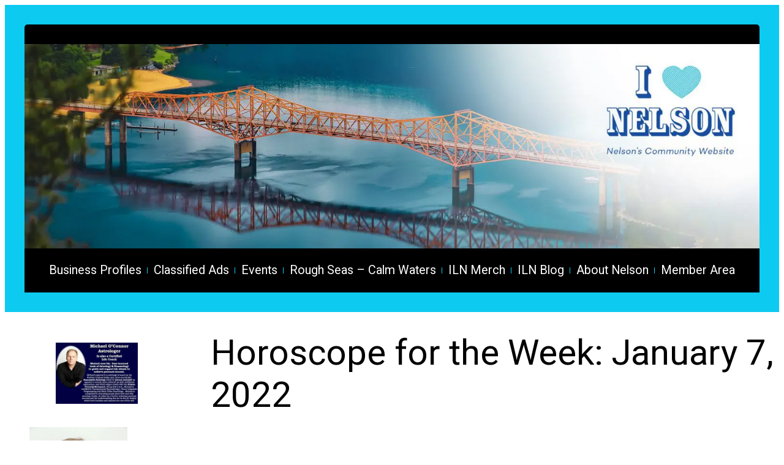

--- FILE ---
content_type: text/html; charset=UTF-8
request_url: https://ilovenelson.com/horoscope-for-the-week-january-7-2022/
body_size: 19605
content:
<!DOCTYPE html>
<html lang="en-US" prefix="og: https://ogp.me/ns#">
<head>
	<meta charset="UTF-8" />
	<meta name="viewport" content="width=device-width, initial-scale=1" />
	<style>img:is([sizes="auto" i], [sizes^="auto," i]) { contain-intrinsic-size: 3000px 1500px }</style>
	
<!-- Search Engine Optimization by Rank Math PRO - https://rankmath.com/ -->
<meta name="description" content="Tip of the Week:"/>
<meta name="robots" content="index, follow, max-snippet:-1, max-video-preview:-1, max-image-preview:large"/>
<link rel="canonical" href="https://ilovenelson.com/horoscope-for-the-week-january-7-2022/" />
<meta property="og:locale" content="en_US" />
<meta property="og:type" content="article" />
<meta property="og:title" content="Horoscope for the Week: January 7, 2022 - I Love Nelson" />
<meta property="og:description" content="Tip of the Week:" />
<meta property="og:url" content="https://ilovenelson.com/horoscope-for-the-week-january-7-2022/" />
<meta property="og:site_name" content="I Love Nelson" />
<meta property="article:section" content="Horoscope" />
<meta property="og:image" content="https://ilovenelson.com/wp-content/uploads/2021/06/michael-Oc.jpeg" />
<meta property="og:image:secure_url" content="https://ilovenelson.com/wp-content/uploads/2021/06/michael-Oc.jpeg" />
<meta property="og:image:width" content="300" />
<meta property="og:image:height" content="225" />
<meta property="og:image:alt" content="michael Oc" />
<meta property="og:image:type" content="image/jpeg" />
<meta property="article:published_time" content="2022-01-07T05:18:00-08:00" />
<meta name="twitter:card" content="summary_large_image" />
<meta name="twitter:title" content="Horoscope for the Week: January 7, 2022 - I Love Nelson" />
<meta name="twitter:description" content="Tip of the Week:" />
<meta name="twitter:image" content="https://ilovenelson.com/wp-content/uploads/2021/06/michael-Oc.jpeg" />
<meta name="twitter:label1" content="Written by" />
<meta name="twitter:data1" content="Laurie Schneider" />
<meta name="twitter:label2" content="Time to read" />
<meta name="twitter:data2" content="4 minutes" />
<script type="application/ld+json" class="rank-math-schema-pro">{"@context":"https://schema.org","@graph":[{"@type":"Organization","@id":"https://ilovenelson.com/#organization","name":"I Love Nelson","url":"https://ilovenelson.com","logo":{"@type":"ImageObject","@id":"https://ilovenelson.com/#logo","url":"https://ilovenelson.com/wp-content/uploads/2023/03/ILN-logo-1200-150x150.jpg","contentUrl":"https://ilovenelson.com/wp-content/uploads/2023/03/ILN-logo-1200-150x150.jpg","caption":"I Love Nelson","inLanguage":"en-US"}},{"@type":"WebSite","@id":"https://ilovenelson.com/#website","url":"https://ilovenelson.com","name":"I Love Nelson","alternateName":"ILN","publisher":{"@id":"https://ilovenelson.com/#organization"},"inLanguage":"en-US"},{"@type":"ImageObject","@id":"https://ilovenelson.com/wp-content/uploads/2021/06/michael-Oc.jpeg","url":"https://ilovenelson.com/wp-content/uploads/2021/06/michael-Oc.jpeg","width":"300","height":"225","caption":"michael Oc","inLanguage":"en-US"},{"@type":"WebPage","@id":"https://ilovenelson.com/horoscope-for-the-week-january-7-2022/#webpage","url":"https://ilovenelson.com/horoscope-for-the-week-january-7-2022/","name":"Horoscope for the Week: January 7, 2022 - I Love Nelson","datePublished":"2022-01-07T05:18:00-08:00","dateModified":"2022-01-07T05:18:00-08:00","isPartOf":{"@id":"https://ilovenelson.com/#website"},"primaryImageOfPage":{"@id":"https://ilovenelson.com/wp-content/uploads/2021/06/michael-Oc.jpeg"},"inLanguage":"en-US"},{"@type":"Person","@id":"https://ilovenelson.com/author/laurie/","name":"Laurie Schneider","url":"https://ilovenelson.com/author/laurie/","image":{"@type":"ImageObject","@id":"https://secure.gravatar.com/avatar/740a7be778e567ac907abe19eb1f04fd90dd016badcfd560c4c2ca039c0caadf?s=96&amp;d=mm&amp;r=g","url":"https://secure.gravatar.com/avatar/740a7be778e567ac907abe19eb1f04fd90dd016badcfd560c4c2ca039c0caadf?s=96&amp;d=mm&amp;r=g","caption":"Laurie Schneider","inLanguage":"en-US"},"worksFor":{"@id":"https://ilovenelson.com/#organization"}},{"@type":"BlogPosting","headline":"Horoscope for the Week: January 7, 2022 - I Love Nelson","datePublished":"2022-01-07T05:18:00-08:00","dateModified":"2022-01-07T05:18:00-08:00","articleSection":"Horoscope","author":{"@id":"https://ilovenelson.com/author/laurie/","name":"Laurie Schneider"},"publisher":{"@id":"https://ilovenelson.com/#organization"},"description":"Tip of the Week:","name":"Horoscope for the Week: January 7, 2022 - I Love Nelson","@id":"https://ilovenelson.com/horoscope-for-the-week-january-7-2022/#richSnippet","isPartOf":{"@id":"https://ilovenelson.com/horoscope-for-the-week-january-7-2022/#webpage"},"image":{"@id":"https://ilovenelson.com/wp-content/uploads/2021/06/michael-Oc.jpeg"},"inLanguage":"en-US","mainEntityOfPage":{"@id":"https://ilovenelson.com/horoscope-for-the-week-january-7-2022/#webpage"}}]}</script>
<!-- /Rank Math WordPress SEO plugin -->

<title>Horoscope for the Week: January 7, 2022 - I Love Nelson</title>
<link rel='dns-prefetch' href='//stats.wp.com' />
<link rel="alternate" type="application/rss+xml" title="I Love Nelson &raquo; Feed" href="https://ilovenelson.com/feed/" />
<link rel="alternate" type="application/rss+xml" title="I Love Nelson &raquo; Comments Feed" href="https://ilovenelson.com/comments/feed/" />
<link rel="alternate" type="application/rss+xml" title="I Love Nelson &raquo; Horoscope for the Week: January 7, 2022 Comments Feed" href="https://ilovenelson.com/horoscope-for-the-week-january-7-2022/feed/" />
<script>
window._wpemojiSettings = {"baseUrl":"https:\/\/s.w.org\/images\/core\/emoji\/16.0.1\/72x72\/","ext":".png","svgUrl":"https:\/\/s.w.org\/images\/core\/emoji\/16.0.1\/svg\/","svgExt":".svg","source":{"concatemoji":"https:\/\/ilovenelson.com\/wp-includes\/js\/wp-emoji-release.min.js?ver=6.8.3"}};
/*! This file is auto-generated */
!function(s,n){var o,i,e;function c(e){try{var t={supportTests:e,timestamp:(new Date).valueOf()};sessionStorage.setItem(o,JSON.stringify(t))}catch(e){}}function p(e,t,n){e.clearRect(0,0,e.canvas.width,e.canvas.height),e.fillText(t,0,0);var t=new Uint32Array(e.getImageData(0,0,e.canvas.width,e.canvas.height).data),a=(e.clearRect(0,0,e.canvas.width,e.canvas.height),e.fillText(n,0,0),new Uint32Array(e.getImageData(0,0,e.canvas.width,e.canvas.height).data));return t.every(function(e,t){return e===a[t]})}function u(e,t){e.clearRect(0,0,e.canvas.width,e.canvas.height),e.fillText(t,0,0);for(var n=e.getImageData(16,16,1,1),a=0;a<n.data.length;a++)if(0!==n.data[a])return!1;return!0}function f(e,t,n,a){switch(t){case"flag":return n(e,"\ud83c\udff3\ufe0f\u200d\u26a7\ufe0f","\ud83c\udff3\ufe0f\u200b\u26a7\ufe0f")?!1:!n(e,"\ud83c\udde8\ud83c\uddf6","\ud83c\udde8\u200b\ud83c\uddf6")&&!n(e,"\ud83c\udff4\udb40\udc67\udb40\udc62\udb40\udc65\udb40\udc6e\udb40\udc67\udb40\udc7f","\ud83c\udff4\u200b\udb40\udc67\u200b\udb40\udc62\u200b\udb40\udc65\u200b\udb40\udc6e\u200b\udb40\udc67\u200b\udb40\udc7f");case"emoji":return!a(e,"\ud83e\udedf")}return!1}function g(e,t,n,a){var r="undefined"!=typeof WorkerGlobalScope&&self instanceof WorkerGlobalScope?new OffscreenCanvas(300,150):s.createElement("canvas"),o=r.getContext("2d",{willReadFrequently:!0}),i=(o.textBaseline="top",o.font="600 32px Arial",{});return e.forEach(function(e){i[e]=t(o,e,n,a)}),i}function t(e){var t=s.createElement("script");t.src=e,t.defer=!0,s.head.appendChild(t)}"undefined"!=typeof Promise&&(o="wpEmojiSettingsSupports",i=["flag","emoji"],n.supports={everything:!0,everythingExceptFlag:!0},e=new Promise(function(e){s.addEventListener("DOMContentLoaded",e,{once:!0})}),new Promise(function(t){var n=function(){try{var e=JSON.parse(sessionStorage.getItem(o));if("object"==typeof e&&"number"==typeof e.timestamp&&(new Date).valueOf()<e.timestamp+604800&&"object"==typeof e.supportTests)return e.supportTests}catch(e){}return null}();if(!n){if("undefined"!=typeof Worker&&"undefined"!=typeof OffscreenCanvas&&"undefined"!=typeof URL&&URL.createObjectURL&&"undefined"!=typeof Blob)try{var e="postMessage("+g.toString()+"("+[JSON.stringify(i),f.toString(),p.toString(),u.toString()].join(",")+"));",a=new Blob([e],{type:"text/javascript"}),r=new Worker(URL.createObjectURL(a),{name:"wpTestEmojiSupports"});return void(r.onmessage=function(e){c(n=e.data),r.terminate(),t(n)})}catch(e){}c(n=g(i,f,p,u))}t(n)}).then(function(e){for(var t in e)n.supports[t]=e[t],n.supports.everything=n.supports.everything&&n.supports[t],"flag"!==t&&(n.supports.everythingExceptFlag=n.supports.everythingExceptFlag&&n.supports[t]);n.supports.everythingExceptFlag=n.supports.everythingExceptFlag&&!n.supports.flag,n.DOMReady=!1,n.readyCallback=function(){n.DOMReady=!0}}).then(function(){return e}).then(function(){var e;n.supports.everything||(n.readyCallback(),(e=n.source||{}).concatemoji?t(e.concatemoji):e.wpemoji&&e.twemoji&&(t(e.twemoji),t(e.wpemoji)))}))}((window,document),window._wpemojiSettings);
</script>
<link rel='stylesheet' id='wpadverts-authors-css' href='https://ilovenelson.com/wp-content/plugins/wpadverts-authors//assets/css/authors.css?ver=1.0' media='all' />
<style id='wp-block-site-logo-inline-css'>
.wp-block-site-logo{box-sizing:border-box;line-height:0}.wp-block-site-logo a{display:inline-block;line-height:0}.wp-block-site-logo.is-default-size img{height:auto;width:120px}.wp-block-site-logo img{height:auto;max-width:100%}.wp-block-site-logo a,.wp-block-site-logo img{border-radius:inherit}.wp-block-site-logo.aligncenter{margin-left:auto;margin-right:auto;text-align:center}:root :where(.wp-block-site-logo.is-style-rounded){border-radius:9999px}
</style>
<style id='wp-block-group-inline-css'>
.wp-block-group{box-sizing:border-box}:where(.wp-block-group.wp-block-group-is-layout-constrained){position:relative}
</style>
<style id='wp-block-navigation-link-inline-css'>
.wp-block-navigation .wp-block-navigation-item__label{overflow-wrap:break-word}.wp-block-navigation .wp-block-navigation-item__description{display:none}.link-ui-tools{border-top:1px solid #f0f0f0;padding:8px}.link-ui-block-inserter{padding-top:8px}.link-ui-block-inserter__back{margin-left:8px;text-transform:uppercase}
</style>
<link rel='stylesheet' id='wp-block-navigation-css' href='https://ilovenelson.com/wp-includes/blocks/navigation/style.min.css?ver=6.8.3' media='all' />
<style id='wp-block-post-featured-image-inline-css'>
.wp-block-post-featured-image{margin-left:0;margin-right:0}.wp-block-post-featured-image a{display:block;height:100%}.wp-block-post-featured-image :where(img){box-sizing:border-box;height:auto;max-width:100%;vertical-align:bottom;width:100%}.wp-block-post-featured-image.alignfull img,.wp-block-post-featured-image.alignwide img{width:100%}.wp-block-post-featured-image .wp-block-post-featured-image__overlay.has-background-dim{background-color:#000;inset:0;position:absolute}.wp-block-post-featured-image{position:relative}.wp-block-post-featured-image .wp-block-post-featured-image__overlay.has-background-gradient{background-color:initial}.wp-block-post-featured-image .wp-block-post-featured-image__overlay.has-background-dim-0{opacity:0}.wp-block-post-featured-image .wp-block-post-featured-image__overlay.has-background-dim-10{opacity:.1}.wp-block-post-featured-image .wp-block-post-featured-image__overlay.has-background-dim-20{opacity:.2}.wp-block-post-featured-image .wp-block-post-featured-image__overlay.has-background-dim-30{opacity:.3}.wp-block-post-featured-image .wp-block-post-featured-image__overlay.has-background-dim-40{opacity:.4}.wp-block-post-featured-image .wp-block-post-featured-image__overlay.has-background-dim-50{opacity:.5}.wp-block-post-featured-image .wp-block-post-featured-image__overlay.has-background-dim-60{opacity:.6}.wp-block-post-featured-image .wp-block-post-featured-image__overlay.has-background-dim-70{opacity:.7}.wp-block-post-featured-image .wp-block-post-featured-image__overlay.has-background-dim-80{opacity:.8}.wp-block-post-featured-image .wp-block-post-featured-image__overlay.has-background-dim-90{opacity:.9}.wp-block-post-featured-image .wp-block-post-featured-image__overlay.has-background-dim-100{opacity:1}.wp-block-post-featured-image:where(.alignleft,.alignright){width:100%}
</style>
<style id='wp-block-post-title-inline-css'>
.wp-block-post-title{box-sizing:border-box;word-break:break-word}.wp-block-post-title :where(a){display:inline-block;font-family:inherit;font-size:inherit;font-style:inherit;font-weight:inherit;letter-spacing:inherit;line-height:inherit;text-decoration:inherit}
</style>
<style id='wp-block-image-inline-css'>
.wp-block-image>a,.wp-block-image>figure>a{display:inline-block}.wp-block-image img{box-sizing:border-box;height:auto;max-width:100%;vertical-align:bottom}@media not (prefers-reduced-motion){.wp-block-image img.hide{visibility:hidden}.wp-block-image img.show{animation:show-content-image .4s}}.wp-block-image[style*=border-radius] img,.wp-block-image[style*=border-radius]>a{border-radius:inherit}.wp-block-image.has-custom-border img{box-sizing:border-box}.wp-block-image.aligncenter{text-align:center}.wp-block-image.alignfull>a,.wp-block-image.alignwide>a{width:100%}.wp-block-image.alignfull img,.wp-block-image.alignwide img{height:auto;width:100%}.wp-block-image .aligncenter,.wp-block-image .alignleft,.wp-block-image .alignright,.wp-block-image.aligncenter,.wp-block-image.alignleft,.wp-block-image.alignright{display:table}.wp-block-image .aligncenter>figcaption,.wp-block-image .alignleft>figcaption,.wp-block-image .alignright>figcaption,.wp-block-image.aligncenter>figcaption,.wp-block-image.alignleft>figcaption,.wp-block-image.alignright>figcaption{caption-side:bottom;display:table-caption}.wp-block-image .alignleft{float:left;margin:.5em 1em .5em 0}.wp-block-image .alignright{float:right;margin:.5em 0 .5em 1em}.wp-block-image .aligncenter{margin-left:auto;margin-right:auto}.wp-block-image :where(figcaption){margin-bottom:1em;margin-top:.5em}.wp-block-image.is-style-circle-mask img{border-radius:9999px}@supports ((-webkit-mask-image:none) or (mask-image:none)) or (-webkit-mask-image:none){.wp-block-image.is-style-circle-mask img{border-radius:0;-webkit-mask-image:url('data:image/svg+xml;utf8,<svg viewBox="0 0 100 100" xmlns="http://www.w3.org/2000/svg"><circle cx="50" cy="50" r="50"/></svg>');mask-image:url('data:image/svg+xml;utf8,<svg viewBox="0 0 100 100" xmlns="http://www.w3.org/2000/svg"><circle cx="50" cy="50" r="50"/></svg>');mask-mode:alpha;-webkit-mask-position:center;mask-position:center;-webkit-mask-repeat:no-repeat;mask-repeat:no-repeat;-webkit-mask-size:contain;mask-size:contain}}:root :where(.wp-block-image.is-style-rounded img,.wp-block-image .is-style-rounded img){border-radius:9999px}.wp-block-image figure{margin:0}.wp-lightbox-container{display:flex;flex-direction:column;position:relative}.wp-lightbox-container img{cursor:zoom-in}.wp-lightbox-container img:hover+button{opacity:1}.wp-lightbox-container button{align-items:center;-webkit-backdrop-filter:blur(16px) saturate(180%);backdrop-filter:blur(16px) saturate(180%);background-color:#5a5a5a40;border:none;border-radius:4px;cursor:zoom-in;display:flex;height:20px;justify-content:center;opacity:0;padding:0;position:absolute;right:16px;text-align:center;top:16px;width:20px;z-index:100}@media not (prefers-reduced-motion){.wp-lightbox-container button{transition:opacity .2s ease}}.wp-lightbox-container button:focus-visible{outline:3px auto #5a5a5a40;outline:3px auto -webkit-focus-ring-color;outline-offset:3px}.wp-lightbox-container button:hover{cursor:pointer;opacity:1}.wp-lightbox-container button:focus{opacity:1}.wp-lightbox-container button:focus,.wp-lightbox-container button:hover,.wp-lightbox-container button:not(:hover):not(:active):not(.has-background){background-color:#5a5a5a40;border:none}.wp-lightbox-overlay{box-sizing:border-box;cursor:zoom-out;height:100vh;left:0;overflow:hidden;position:fixed;top:0;visibility:hidden;width:100%;z-index:100000}.wp-lightbox-overlay .close-button{align-items:center;cursor:pointer;display:flex;justify-content:center;min-height:40px;min-width:40px;padding:0;position:absolute;right:calc(env(safe-area-inset-right) + 16px);top:calc(env(safe-area-inset-top) + 16px);z-index:5000000}.wp-lightbox-overlay .close-button:focus,.wp-lightbox-overlay .close-button:hover,.wp-lightbox-overlay .close-button:not(:hover):not(:active):not(.has-background){background:none;border:none}.wp-lightbox-overlay .lightbox-image-container{height:var(--wp--lightbox-container-height);left:50%;overflow:hidden;position:absolute;top:50%;transform:translate(-50%,-50%);transform-origin:top left;width:var(--wp--lightbox-container-width);z-index:9999999999}.wp-lightbox-overlay .wp-block-image{align-items:center;box-sizing:border-box;display:flex;height:100%;justify-content:center;margin:0;position:relative;transform-origin:0 0;width:100%;z-index:3000000}.wp-lightbox-overlay .wp-block-image img{height:var(--wp--lightbox-image-height);min-height:var(--wp--lightbox-image-height);min-width:var(--wp--lightbox-image-width);width:var(--wp--lightbox-image-width)}.wp-lightbox-overlay .wp-block-image figcaption{display:none}.wp-lightbox-overlay button{background:none;border:none}.wp-lightbox-overlay .scrim{background-color:#fff;height:100%;opacity:.9;position:absolute;width:100%;z-index:2000000}.wp-lightbox-overlay.active{visibility:visible}@media not (prefers-reduced-motion){.wp-lightbox-overlay.active{animation:turn-on-visibility .25s both}.wp-lightbox-overlay.active img{animation:turn-on-visibility .35s both}.wp-lightbox-overlay.show-closing-animation:not(.active){animation:turn-off-visibility .35s both}.wp-lightbox-overlay.show-closing-animation:not(.active) img{animation:turn-off-visibility .25s both}.wp-lightbox-overlay.zoom.active{animation:none;opacity:1;visibility:visible}.wp-lightbox-overlay.zoom.active .lightbox-image-container{animation:lightbox-zoom-in .4s}.wp-lightbox-overlay.zoom.active .lightbox-image-container img{animation:none}.wp-lightbox-overlay.zoom.active .scrim{animation:turn-on-visibility .4s forwards}.wp-lightbox-overlay.zoom.show-closing-animation:not(.active){animation:none}.wp-lightbox-overlay.zoom.show-closing-animation:not(.active) .lightbox-image-container{animation:lightbox-zoom-out .4s}.wp-lightbox-overlay.zoom.show-closing-animation:not(.active) .lightbox-image-container img{animation:none}.wp-lightbox-overlay.zoom.show-closing-animation:not(.active) .scrim{animation:turn-off-visibility .4s forwards}}@keyframes show-content-image{0%{visibility:hidden}99%{visibility:hidden}to{visibility:visible}}@keyframes turn-on-visibility{0%{opacity:0}to{opacity:1}}@keyframes turn-off-visibility{0%{opacity:1;visibility:visible}99%{opacity:0;visibility:visible}to{opacity:0;visibility:hidden}}@keyframes lightbox-zoom-in{0%{transform:translate(calc((-100vw + var(--wp--lightbox-scrollbar-width))/2 + var(--wp--lightbox-initial-left-position)),calc(-50vh + var(--wp--lightbox-initial-top-position))) scale(var(--wp--lightbox-scale))}to{transform:translate(-50%,-50%) scale(1)}}@keyframes lightbox-zoom-out{0%{transform:translate(-50%,-50%) scale(1);visibility:visible}99%{visibility:visible}to{transform:translate(calc((-100vw + var(--wp--lightbox-scrollbar-width))/2 + var(--wp--lightbox-initial-left-position)),calc(-50vh + var(--wp--lightbox-initial-top-position))) scale(var(--wp--lightbox-scale));visibility:hidden}}
</style>
<style id='wp-block-paragraph-inline-css'>
.is-small-text{font-size:.875em}.is-regular-text{font-size:1em}.is-large-text{font-size:2.25em}.is-larger-text{font-size:3em}.has-drop-cap:not(:focus):first-letter{float:left;font-size:8.4em;font-style:normal;font-weight:100;line-height:.68;margin:.05em .1em 0 0;text-transform:uppercase}body.rtl .has-drop-cap:not(:focus):first-letter{float:none;margin-left:.1em}p.has-drop-cap.has-background{overflow:hidden}:root :where(p.has-background){padding:1.25em 2.375em}:where(p.has-text-color:not(.has-link-color)) a{color:inherit}p.has-text-align-left[style*="writing-mode:vertical-lr"],p.has-text-align-right[style*="writing-mode:vertical-rl"]{rotate:180deg}
</style>
<style id='wp-block-post-content-inline-css'>
.wp-block-post-content{display:flow-root}
</style>
<style id='wp-block-columns-inline-css'>
.wp-block-columns{align-items:normal!important;box-sizing:border-box;display:flex;flex-wrap:wrap!important}@media (min-width:782px){.wp-block-columns{flex-wrap:nowrap!important}}.wp-block-columns.are-vertically-aligned-top{align-items:flex-start}.wp-block-columns.are-vertically-aligned-center{align-items:center}.wp-block-columns.are-vertically-aligned-bottom{align-items:flex-end}@media (max-width:781px){.wp-block-columns:not(.is-not-stacked-on-mobile)>.wp-block-column{flex-basis:100%!important}}@media (min-width:782px){.wp-block-columns:not(.is-not-stacked-on-mobile)>.wp-block-column{flex-basis:0;flex-grow:1}.wp-block-columns:not(.is-not-stacked-on-mobile)>.wp-block-column[style*=flex-basis]{flex-grow:0}}.wp-block-columns.is-not-stacked-on-mobile{flex-wrap:nowrap!important}.wp-block-columns.is-not-stacked-on-mobile>.wp-block-column{flex-basis:0;flex-grow:1}.wp-block-columns.is-not-stacked-on-mobile>.wp-block-column[style*=flex-basis]{flex-grow:0}:where(.wp-block-columns){margin-bottom:1.75em}:where(.wp-block-columns.has-background){padding:1.25em 2.375em}.wp-block-column{flex-grow:1;min-width:0;overflow-wrap:break-word;word-break:break-word}.wp-block-column.is-vertically-aligned-top{align-self:flex-start}.wp-block-column.is-vertically-aligned-center{align-self:center}.wp-block-column.is-vertically-aligned-bottom{align-self:flex-end}.wp-block-column.is-vertically-aligned-stretch{align-self:stretch}.wp-block-column.is-vertically-aligned-bottom,.wp-block-column.is-vertically-aligned-center,.wp-block-column.is-vertically-aligned-top{width:100%}
</style>
<style id='wp-emoji-styles-inline-css'>

	img.wp-smiley, img.emoji {
		display: inline !important;
		border: none !important;
		box-shadow: none !important;
		height: 1em !important;
		width: 1em !important;
		margin: 0 0.07em !important;
		vertical-align: -0.1em !important;
		background: none !important;
		padding: 0 !important;
	}
</style>
<style id='wp-block-library-inline-css'>
:root{--wp-admin-theme-color:#007cba;--wp-admin-theme-color--rgb:0,124,186;--wp-admin-theme-color-darker-10:#006ba1;--wp-admin-theme-color-darker-10--rgb:0,107,161;--wp-admin-theme-color-darker-20:#005a87;--wp-admin-theme-color-darker-20--rgb:0,90,135;--wp-admin-border-width-focus:2px;--wp-block-synced-color:#7a00df;--wp-block-synced-color--rgb:122,0,223;--wp-bound-block-color:var(--wp-block-synced-color)}@media (min-resolution:192dpi){:root{--wp-admin-border-width-focus:1.5px}}.wp-element-button{cursor:pointer}:root{--wp--preset--font-size--normal:16px;--wp--preset--font-size--huge:42px}:root .has-very-light-gray-background-color{background-color:#eee}:root .has-very-dark-gray-background-color{background-color:#313131}:root .has-very-light-gray-color{color:#eee}:root .has-very-dark-gray-color{color:#313131}:root .has-vivid-green-cyan-to-vivid-cyan-blue-gradient-background{background:linear-gradient(135deg,#00d084,#0693e3)}:root .has-purple-crush-gradient-background{background:linear-gradient(135deg,#34e2e4,#4721fb 50%,#ab1dfe)}:root .has-hazy-dawn-gradient-background{background:linear-gradient(135deg,#faaca8,#dad0ec)}:root .has-subdued-olive-gradient-background{background:linear-gradient(135deg,#fafae1,#67a671)}:root .has-atomic-cream-gradient-background{background:linear-gradient(135deg,#fdd79a,#004a59)}:root .has-nightshade-gradient-background{background:linear-gradient(135deg,#330968,#31cdcf)}:root .has-midnight-gradient-background{background:linear-gradient(135deg,#020381,#2874fc)}.has-regular-font-size{font-size:1em}.has-larger-font-size{font-size:2.625em}.has-normal-font-size{font-size:var(--wp--preset--font-size--normal)}.has-huge-font-size{font-size:var(--wp--preset--font-size--huge)}.has-text-align-center{text-align:center}.has-text-align-left{text-align:left}.has-text-align-right{text-align:right}#end-resizable-editor-section{display:none}.aligncenter{clear:both}.items-justified-left{justify-content:flex-start}.items-justified-center{justify-content:center}.items-justified-right{justify-content:flex-end}.items-justified-space-between{justify-content:space-between}.screen-reader-text{border:0;clip-path:inset(50%);height:1px;margin:-1px;overflow:hidden;padding:0;position:absolute;width:1px;word-wrap:normal!important}.screen-reader-text:focus{background-color:#ddd;clip-path:none;color:#444;display:block;font-size:1em;height:auto;left:5px;line-height:normal;padding:15px 23px 14px;text-decoration:none;top:5px;width:auto;z-index:100000}html :where(.has-border-color){border-style:solid}html :where([style*=border-top-color]){border-top-style:solid}html :where([style*=border-right-color]){border-right-style:solid}html :where([style*=border-bottom-color]){border-bottom-style:solid}html :where([style*=border-left-color]){border-left-style:solid}html :where([style*=border-width]){border-style:solid}html :where([style*=border-top-width]){border-top-style:solid}html :where([style*=border-right-width]){border-right-style:solid}html :where([style*=border-bottom-width]){border-bottom-style:solid}html :where([style*=border-left-width]){border-left-style:solid}html :where(img[class*=wp-image-]){height:auto;max-width:100%}:where(figure){margin:0 0 1em}html :where(.is-position-sticky){--wp-admin--admin-bar--position-offset:var(--wp-admin--admin-bar--height,0px)}@media screen and (max-width:600px){html :where(.is-position-sticky){--wp-admin--admin-bar--position-offset:0px}}
</style>
<style id='global-styles-inline-css'>
:root{--wp--preset--aspect-ratio--square: 1;--wp--preset--aspect-ratio--4-3: 4/3;--wp--preset--aspect-ratio--3-4: 3/4;--wp--preset--aspect-ratio--3-2: 3/2;--wp--preset--aspect-ratio--2-3: 2/3;--wp--preset--aspect-ratio--16-9: 16/9;--wp--preset--aspect-ratio--9-16: 9/16;--wp--preset--color--black: #000000;--wp--preset--color--cyan-bluish-gray: #abb8c3;--wp--preset--color--white: #ffffff;--wp--preset--color--pale-pink: #f78da7;--wp--preset--color--vivid-red: #cf2e2e;--wp--preset--color--luminous-vivid-orange: #ff6900;--wp--preset--color--luminous-vivid-amber: #fcb900;--wp--preset--color--light-green-cyan: #7bdcb5;--wp--preset--color--vivid-green-cyan: #00d084;--wp--preset--color--pale-cyan-blue: #8ed1fc;--wp--preset--color--vivid-cyan-blue: #0693e3;--wp--preset--color--vivid-purple: #9b51e0;--wp--preset--color--base: #ffffff;--wp--preset--color--contrast: #000000;--wp--preset--color--primary: #9DFF20;--wp--preset--color--secondary: #345C00;--wp--preset--color--tertiary: #F6F6F6;--wp--preset--gradient--vivid-cyan-blue-to-vivid-purple: linear-gradient(135deg,rgba(6,147,227,1) 0%,rgb(155,81,224) 100%);--wp--preset--gradient--light-green-cyan-to-vivid-green-cyan: linear-gradient(135deg,rgb(122,220,180) 0%,rgb(0,208,130) 100%);--wp--preset--gradient--luminous-vivid-amber-to-luminous-vivid-orange: linear-gradient(135deg,rgba(252,185,0,1) 0%,rgba(255,105,0,1) 100%);--wp--preset--gradient--luminous-vivid-orange-to-vivid-red: linear-gradient(135deg,rgba(255,105,0,1) 0%,rgb(207,46,46) 100%);--wp--preset--gradient--very-light-gray-to-cyan-bluish-gray: linear-gradient(135deg,rgb(238,238,238) 0%,rgb(169,184,195) 100%);--wp--preset--gradient--cool-to-warm-spectrum: linear-gradient(135deg,rgb(74,234,220) 0%,rgb(151,120,209) 20%,rgb(207,42,186) 40%,rgb(238,44,130) 60%,rgb(251,105,98) 80%,rgb(254,248,76) 100%);--wp--preset--gradient--blush-light-purple: linear-gradient(135deg,rgb(255,206,236) 0%,rgb(152,150,240) 100%);--wp--preset--gradient--blush-bordeaux: linear-gradient(135deg,rgb(254,205,165) 0%,rgb(254,45,45) 50%,rgb(107,0,62) 100%);--wp--preset--gradient--luminous-dusk: linear-gradient(135deg,rgb(255,203,112) 0%,rgb(199,81,192) 50%,rgb(65,88,208) 100%);--wp--preset--gradient--pale-ocean: linear-gradient(135deg,rgb(255,245,203) 0%,rgb(182,227,212) 50%,rgb(51,167,181) 100%);--wp--preset--gradient--electric-grass: linear-gradient(135deg,rgb(202,248,128) 0%,rgb(113,206,126) 100%);--wp--preset--gradient--midnight: linear-gradient(135deg,rgb(2,3,129) 0%,rgb(40,116,252) 100%);--wp--preset--font-size--small: clamp(0.875rem, 0.875rem + ((1vw - 0.2rem) * 0.227), 1rem);--wp--preset--font-size--medium: clamp(1rem, 1rem + ((1vw - 0.2rem) * 0.227), 1.125rem);--wp--preset--font-size--large: clamp(1.75rem, 1.75rem + ((1vw - 0.2rem) * 0.227), 1.875rem);--wp--preset--font-size--x-large: 2.25rem;--wp--preset--font-size--xx-large: clamp(4rem, 4rem + ((1vw - 0.2rem) * 10.909), 10rem);--wp--preset--font-family--dm-sans: "DM Sans", sans-serif;--wp--preset--font-family--ibm-plex-mono: 'IBM Plex Mono', monospace;--wp--preset--font-family--inter: "Inter", sans-serif;--wp--preset--font-family--system-font: -apple-system,BlinkMacSystemFont,"Segoe UI",Roboto,Oxygen-Sans,Ubuntu,Cantarell,"Helvetica Neue",sans-serif;--wp--preset--font-family--source-serif-pro: "Source Serif Pro", serif;--wp--preset--spacing--20: 0.44rem;--wp--preset--spacing--30: clamp(1.5rem, 5vw, 2rem);--wp--preset--spacing--40: clamp(1.8rem, 1.8rem + ((1vw - 0.48rem) * 2.885), 3rem);--wp--preset--spacing--50: clamp(2.5rem, 8vw, 4.5rem);--wp--preset--spacing--60: clamp(3.75rem, 10vw, 7rem);--wp--preset--spacing--70: clamp(5rem, 5.25rem + ((1vw - 0.48rem) * 9.096), 8rem);--wp--preset--spacing--80: clamp(7rem, 14vw, 11rem);--wp--preset--shadow--natural: 6px 6px 9px rgba(0, 0, 0, 0.2);--wp--preset--shadow--deep: 12px 12px 50px rgba(0, 0, 0, 0.4);--wp--preset--shadow--sharp: 6px 6px 0px rgba(0, 0, 0, 0.2);--wp--preset--shadow--outlined: 6px 6px 0px -3px rgba(255, 255, 255, 1), 6px 6px rgba(0, 0, 0, 1);--wp--preset--shadow--crisp: 6px 6px 0px rgba(0, 0, 0, 1);}:root { --wp--style--global--content-size: 1200px;--wp--style--global--wide-size: 1200px; }:where(body) { margin: 0; }.wp-site-blocks { padding-top: var(--wp--style--root--padding-top); padding-bottom: var(--wp--style--root--padding-bottom); }.has-global-padding { padding-right: var(--wp--style--root--padding-right); padding-left: var(--wp--style--root--padding-left); }.has-global-padding > .alignfull { margin-right: calc(var(--wp--style--root--padding-right) * -1); margin-left: calc(var(--wp--style--root--padding-left) * -1); }.has-global-padding :where(:not(.alignfull.is-layout-flow) > .has-global-padding:not(.wp-block-block, .alignfull)) { padding-right: 0; padding-left: 0; }.has-global-padding :where(:not(.alignfull.is-layout-flow) > .has-global-padding:not(.wp-block-block, .alignfull)) > .alignfull { margin-left: 0; margin-right: 0; }.wp-site-blocks > .alignleft { float: left; margin-right: 2em; }.wp-site-blocks > .alignright { float: right; margin-left: 2em; }.wp-site-blocks > .aligncenter { justify-content: center; margin-left: auto; margin-right: auto; }:where(.wp-site-blocks) > * { margin-block-start: 1.5rem; margin-block-end: 0; }:where(.wp-site-blocks) > :first-child { margin-block-start: 0; }:where(.wp-site-blocks) > :last-child { margin-block-end: 0; }:root { --wp--style--block-gap: 1.5rem; }:root :where(.is-layout-flow) > :first-child{margin-block-start: 0;}:root :where(.is-layout-flow) > :last-child{margin-block-end: 0;}:root :where(.is-layout-flow) > *{margin-block-start: 1.5rem;margin-block-end: 0;}:root :where(.is-layout-constrained) > :first-child{margin-block-start: 0;}:root :where(.is-layout-constrained) > :last-child{margin-block-end: 0;}:root :where(.is-layout-constrained) > *{margin-block-start: 1.5rem;margin-block-end: 0;}:root :where(.is-layout-flex){gap: 1.5rem;}:root :where(.is-layout-grid){gap: 1.5rem;}.is-layout-flow > .alignleft{float: left;margin-inline-start: 0;margin-inline-end: 2em;}.is-layout-flow > .alignright{float: right;margin-inline-start: 2em;margin-inline-end: 0;}.is-layout-flow > .aligncenter{margin-left: auto !important;margin-right: auto !important;}.is-layout-constrained > .alignleft{float: left;margin-inline-start: 0;margin-inline-end: 2em;}.is-layout-constrained > .alignright{float: right;margin-inline-start: 2em;margin-inline-end: 0;}.is-layout-constrained > .aligncenter{margin-left: auto !important;margin-right: auto !important;}.is-layout-constrained > :where(:not(.alignleft):not(.alignright):not(.alignfull)){max-width: var(--wp--style--global--content-size);margin-left: auto !important;margin-right: auto !important;}.is-layout-constrained > .alignwide{max-width: var(--wp--style--global--wide-size);}body .is-layout-flex{display: flex;}.is-layout-flex{flex-wrap: wrap;align-items: center;}.is-layout-flex > :is(*, div){margin: 0;}body .is-layout-grid{display: grid;}.is-layout-grid > :is(*, div){margin: 0;}body{background-color: var(--wp--preset--color--base);color: var(--wp--preset--color--contrast);font-family: var(--wp--preset--font-family--system-font);font-size: var(--wp--preset--font-size--medium);line-height: 1.6;--wp--style--root--padding-top: 0px;--wp--style--root--padding-right: 0px;--wp--style--root--padding-bottom: 0px;--wp--style--root--padding-left: 0px;}a:where(:not(.wp-element-button)){color: var(--wp--preset--color--contrast);text-decoration: underline;}:root :where(a:where(:not(.wp-element-button)):hover){text-decoration: none;}:root :where(a:where(:not(.wp-element-button)):focus){text-decoration: underline dashed;}:root :where(a:where(:not(.wp-element-button)):active){color: var(--wp--preset--color--secondary);text-decoration: none;}h1, h2, h3, h4, h5, h6{font-weight: 400;line-height: 1.4;}h1{font-size: clamp(2.032rem, 2.032rem + ((1vw - 0.2rem) * 2.896), 3.625rem);line-height: 1.2;}h2{font-size: clamp(2.625rem, calc(2.625rem + ((1vw - 0.48rem) * 8.4135)), 3.25rem);line-height: 1.2;}h3{font-size: var(--wp--preset--font-size--x-large);}h4{font-size: var(--wp--preset--font-size--large);}h5{font-size: var(--wp--preset--font-size--medium);font-weight: 700;text-transform: uppercase;}h6{font-size: var(--wp--preset--font-size--medium);text-transform: uppercase;}:root :where(.wp-element-button, .wp-block-button__link){background-color: var(--wp--preset--color--primary);border-radius: 0;border-width: 0;color: var(--wp--preset--color--contrast);font-family: inherit;font-size: inherit;line-height: inherit;padding: calc(0.667em + 2px) calc(1.333em + 2px);text-decoration: none;}:root :where(.wp-element-button:visited, .wp-block-button__link:visited){color: var(--wp--preset--color--contrast);}:root :where(.wp-element-button:hover, .wp-block-button__link:hover){background-color: var(--wp--preset--color--contrast);color: var(--wp--preset--color--base);}:root :where(.wp-element-button:focus, .wp-block-button__link:focus){background-color: var(--wp--preset--color--contrast);color: var(--wp--preset--color--base);}:root :where(.wp-element-button:active, .wp-block-button__link:active){background-color: var(--wp--preset--color--secondary);color: var(--wp--preset--color--base);}.has-black-color{color: var(--wp--preset--color--black) !important;}.has-cyan-bluish-gray-color{color: var(--wp--preset--color--cyan-bluish-gray) !important;}.has-white-color{color: var(--wp--preset--color--white) !important;}.has-pale-pink-color{color: var(--wp--preset--color--pale-pink) !important;}.has-vivid-red-color{color: var(--wp--preset--color--vivid-red) !important;}.has-luminous-vivid-orange-color{color: var(--wp--preset--color--luminous-vivid-orange) !important;}.has-luminous-vivid-amber-color{color: var(--wp--preset--color--luminous-vivid-amber) !important;}.has-light-green-cyan-color{color: var(--wp--preset--color--light-green-cyan) !important;}.has-vivid-green-cyan-color{color: var(--wp--preset--color--vivid-green-cyan) !important;}.has-pale-cyan-blue-color{color: var(--wp--preset--color--pale-cyan-blue) !important;}.has-vivid-cyan-blue-color{color: var(--wp--preset--color--vivid-cyan-blue) !important;}.has-vivid-purple-color{color: var(--wp--preset--color--vivid-purple) !important;}.has-base-color{color: var(--wp--preset--color--base) !important;}.has-contrast-color{color: var(--wp--preset--color--contrast) !important;}.has-primary-color{color: var(--wp--preset--color--primary) !important;}.has-secondary-color{color: var(--wp--preset--color--secondary) !important;}.has-tertiary-color{color: var(--wp--preset--color--tertiary) !important;}.has-black-background-color{background-color: var(--wp--preset--color--black) !important;}.has-cyan-bluish-gray-background-color{background-color: var(--wp--preset--color--cyan-bluish-gray) !important;}.has-white-background-color{background-color: var(--wp--preset--color--white) !important;}.has-pale-pink-background-color{background-color: var(--wp--preset--color--pale-pink) !important;}.has-vivid-red-background-color{background-color: var(--wp--preset--color--vivid-red) !important;}.has-luminous-vivid-orange-background-color{background-color: var(--wp--preset--color--luminous-vivid-orange) !important;}.has-luminous-vivid-amber-background-color{background-color: var(--wp--preset--color--luminous-vivid-amber) !important;}.has-light-green-cyan-background-color{background-color: var(--wp--preset--color--light-green-cyan) !important;}.has-vivid-green-cyan-background-color{background-color: var(--wp--preset--color--vivid-green-cyan) !important;}.has-pale-cyan-blue-background-color{background-color: var(--wp--preset--color--pale-cyan-blue) !important;}.has-vivid-cyan-blue-background-color{background-color: var(--wp--preset--color--vivid-cyan-blue) !important;}.has-vivid-purple-background-color{background-color: var(--wp--preset--color--vivid-purple) !important;}.has-base-background-color{background-color: var(--wp--preset--color--base) !important;}.has-contrast-background-color{background-color: var(--wp--preset--color--contrast) !important;}.has-primary-background-color{background-color: var(--wp--preset--color--primary) !important;}.has-secondary-background-color{background-color: var(--wp--preset--color--secondary) !important;}.has-tertiary-background-color{background-color: var(--wp--preset--color--tertiary) !important;}.has-black-border-color{border-color: var(--wp--preset--color--black) !important;}.has-cyan-bluish-gray-border-color{border-color: var(--wp--preset--color--cyan-bluish-gray) !important;}.has-white-border-color{border-color: var(--wp--preset--color--white) !important;}.has-pale-pink-border-color{border-color: var(--wp--preset--color--pale-pink) !important;}.has-vivid-red-border-color{border-color: var(--wp--preset--color--vivid-red) !important;}.has-luminous-vivid-orange-border-color{border-color: var(--wp--preset--color--luminous-vivid-orange) !important;}.has-luminous-vivid-amber-border-color{border-color: var(--wp--preset--color--luminous-vivid-amber) !important;}.has-light-green-cyan-border-color{border-color: var(--wp--preset--color--light-green-cyan) !important;}.has-vivid-green-cyan-border-color{border-color: var(--wp--preset--color--vivid-green-cyan) !important;}.has-pale-cyan-blue-border-color{border-color: var(--wp--preset--color--pale-cyan-blue) !important;}.has-vivid-cyan-blue-border-color{border-color: var(--wp--preset--color--vivid-cyan-blue) !important;}.has-vivid-purple-border-color{border-color: var(--wp--preset--color--vivid-purple) !important;}.has-base-border-color{border-color: var(--wp--preset--color--base) !important;}.has-contrast-border-color{border-color: var(--wp--preset--color--contrast) !important;}.has-primary-border-color{border-color: var(--wp--preset--color--primary) !important;}.has-secondary-border-color{border-color: var(--wp--preset--color--secondary) !important;}.has-tertiary-border-color{border-color: var(--wp--preset--color--tertiary) !important;}.has-vivid-cyan-blue-to-vivid-purple-gradient-background{background: var(--wp--preset--gradient--vivid-cyan-blue-to-vivid-purple) !important;}.has-light-green-cyan-to-vivid-green-cyan-gradient-background{background: var(--wp--preset--gradient--light-green-cyan-to-vivid-green-cyan) !important;}.has-luminous-vivid-amber-to-luminous-vivid-orange-gradient-background{background: var(--wp--preset--gradient--luminous-vivid-amber-to-luminous-vivid-orange) !important;}.has-luminous-vivid-orange-to-vivid-red-gradient-background{background: var(--wp--preset--gradient--luminous-vivid-orange-to-vivid-red) !important;}.has-very-light-gray-to-cyan-bluish-gray-gradient-background{background: var(--wp--preset--gradient--very-light-gray-to-cyan-bluish-gray) !important;}.has-cool-to-warm-spectrum-gradient-background{background: var(--wp--preset--gradient--cool-to-warm-spectrum) !important;}.has-blush-light-purple-gradient-background{background: var(--wp--preset--gradient--blush-light-purple) !important;}.has-blush-bordeaux-gradient-background{background: var(--wp--preset--gradient--blush-bordeaux) !important;}.has-luminous-dusk-gradient-background{background: var(--wp--preset--gradient--luminous-dusk) !important;}.has-pale-ocean-gradient-background{background: var(--wp--preset--gradient--pale-ocean) !important;}.has-electric-grass-gradient-background{background: var(--wp--preset--gradient--electric-grass) !important;}.has-midnight-gradient-background{background: var(--wp--preset--gradient--midnight) !important;}.has-small-font-size{font-size: var(--wp--preset--font-size--small) !important;}.has-medium-font-size{font-size: var(--wp--preset--font-size--medium) !important;}.has-large-font-size{font-size: var(--wp--preset--font-size--large) !important;}.has-x-large-font-size{font-size: var(--wp--preset--font-size--x-large) !important;}.has-xx-large-font-size{font-size: var(--wp--preset--font-size--xx-large) !important;}.has-dm-sans-font-family{font-family: var(--wp--preset--font-family--dm-sans) !important;}.has-ibm-plex-mono-font-family{font-family: var(--wp--preset--font-family--ibm-plex-mono) !important;}.has-inter-font-family{font-family: var(--wp--preset--font-family--inter) !important;}.has-system-font-font-family{font-family: var(--wp--preset--font-family--system-font) !important;}.has-source-serif-pro-font-family{font-family: var(--wp--preset--font-family--source-serif-pro) !important;}
:root :where(.wp-block-navigation){font-size: var(--wp--preset--font-size--small);}
:root :where(.wp-block-navigation a:where(:not(.wp-element-button))){text-decoration: none;}
:root :where(.wp-block-navigation a:where(:not(.wp-element-button)):hover){text-decoration: underline;}
:root :where(.wp-block-navigation a:where(:not(.wp-element-button)):focus){text-decoration: underline dashed;}
:root :where(.wp-block-navigation a:where(:not(.wp-element-button)):active){text-decoration: none;}
:root :where(.wp-block-post-content a:where(:not(.wp-element-button))){color: var(--wp--preset--color--secondary);}
:root :where(.wp-block-post-title){font-style: normal;font-weight: 300;margin-top: var(--wp--preset--spacing--30);margin-bottom: 0;}
:root :where(.wp-block-post-title a:where(:not(.wp-element-button))){text-decoration: none;}
:root :where(.wp-block-post-title a:where(:not(.wp-element-button)):hover){text-decoration: underline;}
:root :where(.wp-block-post-title a:where(:not(.wp-element-button)):focus){text-decoration: underline dashed;}
:root :where(.wp-block-post-title a:where(:not(.wp-element-button)):active){color: var(--wp--preset--color--secondary);text-decoration: none;}
</style>
<style id='core-block-supports-inline-css'>
.wp-container-core-group-is-layout-023236a6 > *{margin-block-start:0;margin-block-end:0;}.wp-container-core-group-is-layout-023236a6 > * + *{margin-block-start:0;margin-block-end:0;}.wp-container-core-group-is-layout-767b4e36 > :where(:not(.alignleft):not(.alignright):not(.alignfull)){max-width:1400px;margin-left:auto !important;margin-right:auto !important;}.wp-container-core-group-is-layout-767b4e36 > .alignwide{max-width:1400px;}.wp-container-core-group-is-layout-767b4e36 .alignfull{max-width:none;}.wp-container-core-group-is-layout-767b4e36 > .alignfull{margin-right:calc(var(--wp--preset--spacing--30) * -1);margin-left:calc(var(--wp--preset--spacing--30) * -1);}.wp-container-core-group-is-layout-767b4e36 > *{margin-block-start:0;margin-block-end:0;}.wp-container-core-group-is-layout-767b4e36 > * + *{margin-block-start:var(--wp--preset--spacing--30);margin-block-end:0;}.wp-container-core-group-is-layout-704e782a > :where(:not(.alignleft):not(.alignright):not(.alignfull)){max-width:1000px;margin-left:auto !important;margin-right:auto !important;}.wp-container-core-group-is-layout-704e782a > .alignwide{max-width:1000px;}.wp-container-core-group-is-layout-704e782a .alignfull{max-width:none;}.wp-container-core-group-is-layout-c643746d > :where(:not(.alignleft):not(.alignright):not(.alignfull)){max-width:940px;margin-left:auto !important;margin-right:auto !important;}.wp-container-core-group-is-layout-c643746d > .alignwide{max-width:940px;}.wp-container-core-group-is-layout-c643746d .alignfull{max-width:none;}.wp-elements-bff58012e8e3401c0ff3f0cd076435c4 a:where(:not(.wp-element-button)){color:var(--wp--preset--color--base);}.wp-container-core-navigation-is-layout-ce155fab{flex-direction:column;align-items:center;}.wp-container-core-column-is-layout-72e8cf26 > .alignfull{margin-right:calc(var(--wp--preset--spacing--30) * -1);}.wp-container-core-columns-is-layout-e0e4babd{flex-wrap:nowrap;}.wp-container-core-group-is-layout-00f579c5 > :where(:not(.alignleft):not(.alignright):not(.alignfull)){max-width:1400px;margin-left:auto !important;margin-right:auto !important;}.wp-container-core-group-is-layout-00f579c5 > .alignwide{max-width:1400px;}.wp-container-core-group-is-layout-00f579c5 .alignfull{max-width:none;}.wp-container-core-group-is-layout-f00fe901 > :where(:not(.alignleft):not(.alignright):not(.alignfull)){max-width:1400px;margin-left:auto !important;margin-right:auto !important;}.wp-container-core-group-is-layout-f00fe901 > .alignwide{max-width:1400px;}.wp-container-core-group-is-layout-f00fe901 .alignfull{max-width:none;}.wp-container-core-group-is-layout-f00fe901 > .alignfull{margin-right:calc(var(--wp--preset--spacing--30) * -1);margin-left:calc(var(--wp--preset--spacing--30) * -1);}.wp-container-core-group-is-layout-3746d6c3{flex-wrap:nowrap;justify-content:center;}
</style>
<style id='wp-block-template-skip-link-inline-css'>

		.skip-link.screen-reader-text {
			border: 0;
			clip-path: inset(50%);
			height: 1px;
			margin: -1px;
			overflow: hidden;
			padding: 0;
			position: absolute !important;
			width: 1px;
			word-wrap: normal !important;
		}

		.skip-link.screen-reader-text:focus {
			background-color: #eee;
			clip-path: none;
			color: #444;
			display: block;
			font-size: 1em;
			height: auto;
			left: 5px;
			line-height: normal;
			padding: 15px 23px 14px;
			text-decoration: none;
			top: 5px;
			width: auto;
			z-index: 100000;
		}
</style>
<link rel='stylesheet' id='business-card-css' href='https://ilovenelson.com/wp-content/plugins/business-card-1.0.1//build/index.css?ver=6.8.3' media='all' />
<link rel='stylesheet' id='essential-blocks-fse-frontend-style-css' href='https://ilovenelson.com/wp-content/uploads/eb-style/frontend/frontend-379992.min.css?ver=1733325031' media='all' />
<link rel='stylesheet' id='essential-blocks-frontend-style-css' href='https://ilovenelson.com/wp-content/uploads/eb-style/frontend/frontend-3396.min.css?ver=1731604941' media='all' />
<link rel='stylesheet' id='eb-reusable-block-style-379480-css' href='https://ilovenelson.com/wp-content/uploads/eb-style/reusable-blocks/eb-reusable-379480.min.css?ver=6b1d55dfa7' media='all' />
<link rel='stylesheet' id='eb-fse-style-379831-css' href='https://ilovenelson.com/wp-content/uploads/eb-style/full-site-editor/full-site-editor-379831.min.css?ver=6b1d55dfa7' media='all' />
<link rel='stylesheet' id='simple-weather-css' href='https://ilovenelson.com/wp-content/plugins/simple-weather/css/simple-weather.css?ver=4.0' media='all' />
<style id='wpxpo-global-style-inline-css'>
:root { --preset-color1: #00ADB5 --preset-color2: #F08A5D --preset-color3: #B83B5E --preset-color4: #B83B5E --preset-color5: #71C9CE --preset-color6: #F38181 --preset-color7: #FF2E63 --preset-color8: #EEEEEE --preset-color9: #F9ED69 }
</style>
<style id='ultp-preset-colors-style-inline-css'>
:root { --postx_preset_Base_1_color: #f4f4ff; --postx_preset_Base_2_color: #dddff8; --postx_preset_Base_3_color: #B4B4D6; --postx_preset_Primary_color: #3323f0; --postx_preset_Secondary_color: #4a5fff; --postx_preset_Tertiary_color: #FFFFFF; --postx_preset_Contrast_3_color: #545472; --postx_preset_Contrast_2_color: #262657; --postx_preset_Contrast_1_color: #10102e; --postx_preset_Over_Primary_color: #ffffff;  }
</style>
<style id='ultp-preset-gradient-style-inline-css'>
:root { --postx_preset_Primary_to_Secondary_to_Right_gradient: linear-gradient(90deg, var(--postx_preset_Primary_color) 0%, var(--postx_preset_Secondary_color) 100%); --postx_preset_Primary_to_Secondary_to_Bottom_gradient: linear-gradient(180deg, var(--postx_preset_Primary_color) 0%, var(--postx_preset_Secondary_color) 100%); --postx_preset_Secondary_to_Primary_to_Right_gradient: linear-gradient(90deg, var(--postx_preset_Secondary_color) 0%, var(--postx_preset_Primary_color) 100%); --postx_preset_Secondary_to_Primary_to_Bottom_gradient: linear-gradient(180deg, var(--postx_preset_Secondary_color) 0%, var(--postx_preset_Primary_color) 100%); --postx_preset_Cold_Evening_gradient: linear-gradient(0deg, rgb(12, 52, 131) 0%, rgb(162, 182, 223) 100%, rgb(107, 140, 206) 100%, rgb(162, 182, 223) 100%); --postx_preset_Purple_Division_gradient: linear-gradient(0deg, rgb(112, 40, 228) 0%, rgb(229, 178, 202) 100%); --postx_preset_Over_Sun_gradient: linear-gradient(60deg, rgb(171, 236, 214) 0%, rgb(251, 237, 150) 100%); --postx_preset_Morning_Salad_gradient: linear-gradient(-255deg, rgb(183, 248, 219) 0%, rgb(80, 167, 194) 100%); --postx_preset_Fabled_Sunset_gradient: linear-gradient(-270deg, rgb(35, 21, 87) 0%, rgb(68, 16, 122) 29%, rgb(255, 19, 97) 67%, rgb(255, 248, 0) 100%);  }
</style>
<style id='ultp-preset-typo-style-inline-css'>
@import url('https://fonts.googleapis.com/css?family=Roboto:100,100i,300,300i,400,400i,500,500i,700,700i,900,900i'); :root { --postx_preset_Heading_typo_font_family: Roboto; --postx_preset_Heading_typo_font_family_type: sans-serif; --postx_preset_Heading_typo_font_weight: 600; --postx_preset_Heading_typo_text_transform: capitalize; --postx_preset_Body_and_Others_typo_font_family: Roboto; --postx_preset_Body_and_Others_typo_font_family_type: sans-serif; --postx_preset_Body_and_Others_typo_font_weight: 400; --postx_preset_Body_and_Others_typo_text_transform: lowercase; --postx_preset_body_typo_font_size_lg: 16px; --postx_preset_paragraph_1_typo_font_size_lg: 12px; --postx_preset_paragraph_2_typo_font_size_lg: 12px; --postx_preset_paragraph_3_typo_font_size_lg: 12px; --postx_preset_heading_h1_typo_font_size_lg: 42px; --postx_preset_heading_h2_typo_font_size_lg: 36px; --postx_preset_heading_h3_typo_font_size_lg: 30px; --postx_preset_heading_h4_typo_font_size_lg: 24px; --postx_preset_heading_h5_typo_font_size_lg: 20px; --postx_preset_heading_h6_typo_font_size_lg: 16px; }
</style>
<link rel='stylesheet' id='essential-blocks-animation-css' href='https://ilovenelson.com/wp-content/plugins/essential-blocks/assets/css/animate.min.css?ver=6.0.0' media='all' />
<link rel='stylesheet' id='essential-blocks-liquid-glass-css' href='https://ilovenelson.com/wp-content/plugins/essential-blocks/assets/css/liquid-glass.css?ver=6.0.0' media='all' />
<link rel='stylesheet' id='essential-blocks-fontawesome-css' href='https://ilovenelson.com/wp-content/plugins/essential-blocks/assets/fontawesome/css/all.min.css?ver=6.0.0' media='all' />
<link rel='stylesheet' id='dashicons-css' href='https://ilovenelson.com/wp-includes/css/dashicons.min.css?ver=6.8.3' media='all' />
<style id='block-visibility-screen-size-styles-inline-css'>
/* Large screens (desktops, 992px and up) */
@media ( min-width: 992px ) {
	.block-visibility-hide-large-screen {
		display: none !important;
	}
}

/* Medium screens (tablets, between 768px and 992px) */
@media ( min-width: 768px ) and ( max-width: 991.98px ) {
	.block-visibility-hide-medium-screen {
		display: none !important;
	}
}

/* Small screens (mobile devices, less than 768px) */
@media ( max-width: 767.98px ) {
	.block-visibility-hide-small-screen {
		display: none !important;
	}
}
</style>
<script src="https://ilovenelson.com/wp-includes/js/jquery/jquery.min.js?ver=3.7.1" id="jquery-core-js"></script>
<script src="https://ilovenelson.com/wp-includes/js/jquery/jquery-migrate.min.js?ver=3.4.1" id="jquery-migrate-js"></script>
<link rel="https://api.w.org/" href="https://ilovenelson.com/wp-json/" /><link rel="alternate" title="JSON" type="application/json" href="https://ilovenelson.com/wp-json/wp/v2/posts/3396" /><link rel="EditURI" type="application/rsd+xml" title="RSD" href="https://ilovenelson.com/xmlrpc.php?rsd" />
<link rel='shortlink' href='https://ilovenelson.com/?p=3396' />
<link rel="alternate" title="oEmbed (JSON)" type="application/json+oembed" href="https://ilovenelson.com/wp-json/oembed/1.0/embed?url=https%3A%2F%2Filovenelson.com%2Fhoroscope-for-the-week-january-7-2022%2F" />
<link rel="alternate" title="oEmbed (XML)" type="text/xml+oembed" href="https://ilovenelson.com/wp-json/oembed/1.0/embed?url=https%3A%2F%2Filovenelson.com%2Fhoroscope-for-the-week-january-7-2022%2F&#038;format=xml" />
<style id="essential-blocks-global-styles">
            :root {
                --eb-global-primary-color: #101828;
--eb-global-secondary-color: #475467;
--eb-global-tertiary-color: #98A2B3;
--eb-global-text-color: #475467;
--eb-global-heading-color: #1D2939;
--eb-global-link-color: #444CE7;
--eb-global-background-color: #F9FAFB;
--eb-global-button-text-color: #FFFFFF;
--eb-global-button-background-color: #101828;
--eb-gradient-primary-color: linear-gradient(90deg, hsla(259, 84%, 78%, 1) 0%, hsla(206, 67%, 75%, 1) 100%);
--eb-gradient-secondary-color: linear-gradient(90deg, hsla(18, 76%, 85%, 1) 0%, hsla(203, 69%, 84%, 1) 100%);
--eb-gradient-tertiary-color: linear-gradient(90deg, hsla(248, 21%, 15%, 1) 0%, hsla(250, 14%, 61%, 1) 100%);
--eb-gradient-background-color: linear-gradient(90deg, rgb(250, 250, 250) 0%, rgb(233, 233, 233) 49%, rgb(244, 243, 243) 100%);

                --eb-tablet-breakpoint: 1024px;
--eb-mobile-breakpoint: 767px;

            }
            
            
        </style>	<style>img#wpstats{display:none}</style>
				<script>
			document.documentElement.className = document.documentElement.className.replace('no-js', 'js');
		</script>
				<style>
			.no-js img.lazyload {
				display: none;
			}

			figure.wp-block-image img.lazyloading {
				min-width: 150px;
			}

						.lazyload, .lazyloading {
				opacity: 0;
			}

			.lazyloaded {
				opacity: 1;
				transition: opacity 400ms;
				transition-delay: 0ms;
			}

					</style>
		<script type="importmap" id="wp-importmap">
{"imports":{"@wordpress\/interactivity":"https:\/\/ilovenelson.com\/wp-includes\/js\/dist\/script-modules\/interactivity\/index.min.js?ver=55aebb6e0a16726baffb"}}
</script>
<script type="module" src="https://ilovenelson.com/wp-includes/js/dist/script-modules/block-library/navigation/view.min.js?ver=61572d447d60c0aa5240" id="@wordpress/block-library/navigation/view-js-module"></script>
<link rel="modulepreload" href="https://ilovenelson.com/wp-includes/js/dist/script-modules/interactivity/index.min.js?ver=55aebb6e0a16726baffb" id="@wordpress/interactivity-js-modulepreload"><style type="text/css">.wpa-field--website_address, .adverts-field-name-website_address { display: none !important }</style><script id="google_gtagjs" src="https://www.googletagmanager.com/gtag/js?id=G-RG1LM94WQS" async></script>
<script id="google_gtagjs-inline">
window.dataLayer = window.dataLayer || [];function gtag(){dataLayer.push(arguments);}gtag('js', new Date());gtag('config', 'G-RG1LM94WQS', {} );
</script>
<style class='wp-fonts-local'>
@font-face{font-family:"DM Sans";font-style:normal;font-weight:400;font-display:fallback;src:url('https://ilovenelson.com/wp-content/themes/iln2023/assets/fonts/dm-sans/DMSans-Regular.woff2') format('woff2');font-stretch:normal;}
@font-face{font-family:"DM Sans";font-style:italic;font-weight:400;font-display:fallback;src:url('https://ilovenelson.com/wp-content/themes/iln2023/assets/fonts/dm-sans/DMSans-Regular-Italic.woff2') format('woff2');font-stretch:normal;}
@font-face{font-family:"DM Sans";font-style:normal;font-weight:700;font-display:fallback;src:url('https://ilovenelson.com/wp-content/themes/iln2023/assets/fonts/dm-sans/DMSans-Bold.woff2') format('woff2');font-stretch:normal;}
@font-face{font-family:"DM Sans";font-style:italic;font-weight:700;font-display:fallback;src:url('https://ilovenelson.com/wp-content/themes/iln2023/assets/fonts/dm-sans/DMSans-Bold-Italic.woff2') format('woff2');font-stretch:normal;}
@font-face{font-family:"IBM Plex Mono";font-style:normal;font-weight:300;font-display:block;src:url('https://ilovenelson.com/wp-content/themes/iln2023/assets/fonts/ibm-plex-mono/IBMPlexMono-Light.woff2') format('woff2');font-stretch:normal;}
@font-face{font-family:"IBM Plex Mono";font-style:normal;font-weight:400;font-display:block;src:url('https://ilovenelson.com/wp-content/themes/iln2023/assets/fonts/ibm-plex-mono/IBMPlexMono-Regular.woff2') format('woff2');font-stretch:normal;}
@font-face{font-family:"IBM Plex Mono";font-style:italic;font-weight:400;font-display:block;src:url('https://ilovenelson.com/wp-content/themes/iln2023/assets/fonts/ibm-plex-mono/IBMPlexMono-Italic.woff2') format('woff2');font-stretch:normal;}
@font-face{font-family:"IBM Plex Mono";font-style:normal;font-weight:700;font-display:block;src:url('https://ilovenelson.com/wp-content/themes/iln2023/assets/fonts/ibm-plex-mono/IBMPlexMono-Bold.woff2') format('woff2');font-stretch:normal;}
@font-face{font-family:Inter;font-style:normal;font-weight:200 900;font-display:fallback;src:url('https://ilovenelson.com/wp-content/themes/iln2023/assets/fonts/inter/Inter-VariableFont_slnt,wght.ttf') format('truetype');font-stretch:normal;}
@font-face{font-family:"Source Serif Pro";font-style:normal;font-weight:200 900;font-display:fallback;src:url('https://ilovenelson.com/wp-content/themes/iln2023/assets/fonts/source-serif-pro/SourceSerif4Variable-Roman.ttf.woff2') format('woff2');font-stretch:normal;}
@font-face{font-family:"Source Serif Pro";font-style:italic;font-weight:200 900;font-display:fallback;src:url('https://ilovenelson.com/wp-content/themes/iln2023/assets/fonts/source-serif-pro/SourceSerif4Variable-Italic.ttf.woff2') format('woff2');font-stretch:normal;}
</style>
<link rel="icon" href="https://ilovenelson.com/wp-content/uploads/2023/03/cropped-iln-heart-old-32x32.jpeg" sizes="32x32" />
<link rel="icon" href="https://ilovenelson.com/wp-content/uploads/2023/03/cropped-iln-heart-old-192x192.jpeg" sizes="192x192" />
<link rel="apple-touch-icon" href="https://ilovenelson.com/wp-content/uploads/2023/03/cropped-iln-heart-old-180x180.jpeg" />
<meta name="msapplication-TileImage" content="https://ilovenelson.com/wp-content/uploads/2023/03/cropped-iln-heart-old-270x270.jpeg" />
</head>

<body class="wp-singular post-template-default single single-post postid-3396 single-format-standard wp-custom-logo wp-embed-responsive wp-theme-iln2023 postx-page">

<div class="wp-site-blocks"><header class="wp-block-template-part">
<div class="wp-block-group has-background has-global-padding is-layout-constrained wp-container-core-group-is-layout-767b4e36 wp-block-group-is-layout-constrained" style="background-color:#0dcaf0;margin-top:0;margin-bottom:0;padding-top:var(--wp--preset--spacing--30);padding-right:var(--wp--preset--spacing--30);padding-bottom:var(--wp--preset--spacing--30);padding-left:var(--wp--preset--spacing--30)">
<div class="wp-block-group has-contrast-background-color has-background has-global-padding is-layout-constrained wp-container-core-group-is-layout-023236a6 wp-block-group-is-layout-constrained" style="border-top-left-radius:5px;border-top-right-radius:5px;border-bottom-left-radius:0px;border-bottom-right-radius:0px;margin-top:0;margin-bottom:0;padding-top:var(--wp--preset--spacing--30)"><div style="padding-top:0;padding-right:0;padding-bottom:0;padding-left:0;margin-top:0;margin-right:0;margin-bottom:0;margin-left:0;" class="wp-block-site-logo"><a href="https://ilovenelson.com/" class="custom-logo-link" rel="home"><img width="1200" height="365" src="https://ilovenelson.com/wp-content/uploads/2023/03/ILN-logo-1200-scaled.jpg" class="custom-logo" alt="ILN logo 1200 scaled" decoding="async" fetchpriority="high" srcset="https://ilovenelson.com/wp-content/uploads/2023/03/ILN-logo-1200-scaled.jpg 2560w, https://ilovenelson.com/wp-content/uploads/2023/03/ILN-logo-1200-300x91.jpg 300w, https://ilovenelson.com/wp-content/uploads/2023/03/ILN-logo-1200-1024x312.jpg 1024w, https://ilovenelson.com/wp-content/uploads/2023/03/ILN-logo-1200-768x234.jpg 768w, https://ilovenelson.com/wp-content/uploads/2023/03/ILN-logo-1200-1536x468.jpg 1536w, https://ilovenelson.com/wp-content/uploads/2023/03/ILN-logo-1200-2048x624.jpg 2048w, https://ilovenelson.com/wp-content/uploads/2023/03/ILN-logo-1200-650x198.jpg 650w, https://ilovenelson.com/wp-content/uploads/2023/03/ILN-logo-1200-310x94.jpg 310w, https://ilovenelson.com/wp-content/uploads/2023/03/ILN-logo-1200-150x46.jpg 150w" sizes="(max-width: 1200px) 100vw, 1200px" /></a></div></div>



<div class="wp-block-essential-blocks-advanced-navigation"><div class="eb-parent-wrapper eb-parent-eb-advanced-navigation-mpu8nrj "><div class="eb-advanced-navigation-mpu8nrj eb-advanced-navigation-wrapper is-horizontal preset-4 items-justified-center responsive-icon close-icon-center"><div class="eb-nav-contents"><nav class="is-responsive is-horizontal items-justified-center  wp-block-navigation is-layout-flex wp-block-navigation-is-layout-flex" aria-label="Main Menu" 
		 data-wp-interactive="core/navigation" data-wp-context='{"overlayOpenedBy":{"click":false,"hover":false,"focus":false},"type":"overlay","roleAttribute":"","ariaLabel":"Menu"}'><button aria-haspopup="dialog" aria-label="Open menu" class="wp-block-navigation__responsive-container-open" 
				data-wp-on-async--click="actions.openMenuOnClick"
				data-wp-on--keydown="actions.handleMenuKeydown"
			><svg width="24" height="24" xmlns="http://www.w3.org/2000/svg" viewBox="0 0 24 24" aria-hidden="true" focusable="false"><rect x="4" y="7.5" width="16" height="1.5" /><rect x="4" y="15" width="16" height="1.5" /></svg></button>
				<div class="wp-block-navigation__responsive-container"  id="modal-1" 
				data-wp-class--has-modal-open="state.isMenuOpen"
				data-wp-class--is-menu-open="state.isMenuOpen"
				data-wp-watch="callbacks.initMenu"
				data-wp-on--keydown="actions.handleMenuKeydown"
				data-wp-on-async--focusout="actions.handleMenuFocusout"
				tabindex="-1"
			>
					<div class="wp-block-navigation__responsive-close" tabindex="-1">
						<div class="wp-block-navigation__responsive-dialog" 
				data-wp-bind--aria-modal="state.ariaModal"
				data-wp-bind--aria-label="state.ariaLabel"
				data-wp-bind--role="state.roleAttribute"
			>
							<button aria-label="Close menu" class="wp-block-navigation__responsive-container-close" 
				data-wp-on-async--click="actions.closeMenuOnClick"
			><svg xmlns="http://www.w3.org/2000/svg" viewBox="0 0 24 24" width="24" height="24" aria-hidden="true" focusable="false"><path d="m13.06 12 6.47-6.47-1.06-1.06L12 10.94 5.53 4.47 4.47 5.53 10.94 12l-6.47 6.47 1.06 1.06L12 13.06l6.47 6.47 1.06-1.06L13.06 12Z"></path></svg></button>
							<div class="wp-block-navigation__responsive-container-content" 
				data-wp-watch="callbacks.focusFirstElement"
			 id="modal-1-content">
								<ul class="wp-block-navigation__container is-responsive is-horizontal items-justified-center  wp-block-navigation"><li class=" wp-block-navigation-item wp-block-navigation-link"><a class="wp-block-navigation-item__content"  href="https://ilovenelson.com/business-profiles/"><span class="wp-block-navigation-item__label">Business Profiles</span></a></li><li class=" wp-block-navigation-item wp-block-navigation-link"><a class="wp-block-navigation-item__content"  href="https://ilovenelson.com/classifieds/"><span class="wp-block-navigation-item__label">Classified Ads</span></a></li><li class=" wp-block-navigation-item wp-block-navigation-link"><a class="wp-block-navigation-item__content"  href="https://ilovenelson.com/events-calendar/"><span class="wp-block-navigation-item__label">Events</span></a></li><li class=" wp-block-navigation-item wp-block-navigation-link"><a class="wp-block-navigation-item__content"  href="https://ilovenelson.com/rough-seas-calm-waters/"><span class="wp-block-navigation-item__label">Rough Seas – Calm Waters</span></a></li><li class=" wp-block-navigation-item wp-block-navigation-link"><a class="wp-block-navigation-item__content"  href="https://ilovenelson.com/iln-merch/" title="ILN Merch"><span class="wp-block-navigation-item__label">ILN Merch</span></a></li><li class=" wp-block-navigation-item wp-block-navigation-link"><a class="wp-block-navigation-item__content"  href="https://ilovenelson.com/around-the-valley/"><span class="wp-block-navigation-item__label">ILN Blog</span></a></li><li class=" wp-block-navigation-item wp-block-navigation-link"><a class="wp-block-navigation-item__content"  href="https://ilovenelson.com/about-nelson/"><span class="wp-block-navigation-item__label">About Nelson</span></a></li><li class=" wp-block-navigation-item wp-block-navigation-link"><a class="wp-block-navigation-item__content"  href="https://ilovenelson.com/member-area/"><span class="wp-block-navigation-item__label">Member Area</span></a></li></ul>
							</div>
						</div>
					</div>
				</div></nav></div></div></div></div>
</div>
</header>


<main class="wp-block-group has-global-padding is-layout-constrained wp-container-core-group-is-layout-c643746d wp-block-group-is-layout-constrained" style="margin-top:var(--wp--preset--spacing--30)">
<div class="wp-block-group has-global-padding is-layout-constrained wp-container-core-group-is-layout-704e782a wp-block-group-is-layout-constrained"><figure style="height:100px;" class="alignleft wp-block-post-featured-image"><img width="300" height="225" data-src="https://ilovenelson.com/wp-content/uploads/2021/06/michael-Oc.jpeg" class="attachment-post-thumbnail size-post-thumbnail wp-post-image lazyload" alt="michael Oc" style="--smush-placeholder-width: 300px; --smush-placeholder-aspect-ratio: 300/225;height:100px;object-fit:contain;" decoding="async" data-srcset="https://ilovenelson.com/wp-content/uploads/2021/06/michael-Oc.jpeg 300w, https://ilovenelson.com/wp-content/uploads/2021/06/michael-Oc-140x105.jpeg 140w" data-sizes="(max-width: 300px) 100vw, 300px" src="[data-uri]" /><noscript><img width="300" height="225" src="https://ilovenelson.com/wp-content/uploads/2021/06/michael-Oc.jpeg" class="attachment-post-thumbnail size-post-thumbnail wp-post-image" alt="michael Oc" style="height:100px;object-fit:contain;" decoding="async" srcset="https://ilovenelson.com/wp-content/uploads/2021/06/michael-Oc.jpeg 300w, https://ilovenelson.com/wp-content/uploads/2021/06/michael-Oc-140x105.jpeg 140w" sizes="(max-width: 300px) 100vw, 300px" /></noscript></figure>

<h1 style="margin-bottom:0;margin-top:var(--wp--preset--spacing--30);" class="wp-block-post-title">Horoscope for the Week: January 7, 2022</h1>

<div class="entry-content wp-block-post-content has-global-padding is-layout-constrained wp-block-post-content-is-layout-constrained">
<figure class="wp-block-image size-full is-resized"><img decoding="async" data-src="https://ilovenelson.com/wp-content/uploads/2021/10/Michael-Photos-2017-3.jpg" alt="" class="wp-image-370525 lazyload" width="160" height="240" src="[data-uri]" style="--smush-placeholder-width: 160px; --smush-placeholder-aspect-ratio: 160/240;" /><noscript><img decoding="async" src="https://ilovenelson.com/wp-content/uploads/2021/10/Michael-Photos-2017-3.jpg" alt="" class="wp-image-370525" width="160" height="240"/></noscript></figure>



<p><strong>Tip of the Week:</strong></p>



<p>Despite the energy struggle of the turn of the New Year, due to the late waning Moon, the momentum will pick-up quickly as week one progresses. A New Moon on January 2<sup>nd</sup>&nbsp;officiates the charge and hosts Mercury at 0 degrees Aquarius and Jupiter at 0 degrees Pisces. With the North Lunar Node still in Gemini, Mercury remains extra powerful and reveals a spirited assertion for freedom and democracy. Jupiter at the midpoint of the Lunar Nodes offers prayers for peace. Although retrograde, Venus brings grace and beauty to the fore, yet also reveals the challenge for many to get inventive regarding strategies to generate new streams of income. Pluto in Capricorn holding the position of highest degree indicates continued pressures by government bodies ,yet which will be met by revolutionary resistance&nbsp; which will steadily rise all week leading to a real stand-off at various locations and potentially to very harsh measures. Yet, this will be met with sharpened resistance especially as Aquarius time begins.</p>



<p><strong>Aries (Mar 21 – Apr 19)</strong></p>



<p>Practical, pragmatic determination presides as 2022 begins. Your sights are set on the future and whether by choice, circumstance or both, you are focused to secure your foundations in the wake of these&nbsp;uncertain&nbsp;economic times.&nbsp; Jupiter now in Pisces guides you to have faith&nbsp;while&nbsp;making extra efforts to remain focused.</p>



<p><strong>Taurus (Apr 20 – May 20)</strong></p>



<p>You are keenly focused on the future and feel determined to both think and act with the bigger picture in mind. You have had to endure with stamina and gritty resolve amidst slippery conditions and this focus will continue. The Lunar Node in your sign as of January 18<sup>th</sup>&nbsp;indicates a stronger push towards a new level of self-assertion.</p>



<p><strong>Gemini (May 21 – Jun 21)</strong></p>



<p>Jupiter in Pisces will push you to assume new levels of responsibility. Circumstances will guide you to merge your focus and energies to embrace a larger collective. Financial themes and responsibilities are featured. Yet, a good deal of energy is unfolding at subconscious levels and, according to your&nbsp;attitude, could possibly leave you feeling vulnerable.</p>



<p><strong>Cancer (Jun 22 – Jul 22)</strong></p>



<p>Although deep changes continue to rumble both within and around you, an ascension process has begun. It stands to activate long -forgotten memories, at the most basic level,&nbsp; and a deep state of mystical aspiration at the higher end. Pray for and focus on entering a peaceful state of communion and/or unity with higher realities.</p>



<p><strong>Leo (Jul 23 – Aug 23)</strong></p>



<p>A push to experience a higher level of health should be evident by now. This could include some investment, at least of your resolve. A commitment to feel better, stronger, cleaner and more energized is emphasized. All of the above are linked to both elevating your lifestyle and for the sake of improving your social appeal and professional determination.</p>



<p><strong>Virgo (Aug 24 – Sep 22)</strong></p>



<p>Jupiter’s expansionist tendencies are influencing your house of relationships. Your career and public focus has been emphasized for many months and this will continue but will also shift to embrace higher spiritual aspirations. Positively, self-realization of your soul nature will lead to states of illumination and enlightenment.</p>



<p><strong>Libra (Sep 23 – Oct 22)</strong></p>



<p>Your health or lack of it is becoming a bigger focus. Making changes will not simply be a good idea; doing so will emerge to be a necessity and a matter of course. Remember that food is your best medicine and it could also come as supplemental nutrition. Your body is designed to heal itself but you must do your part by creating a healthy internal environment.</p>



<p><strong>Scorpio (Oct 23 – Nov 21)</strong></p>



<p>Your mind is extra stimulated of late. It is not simply a matter of many interests or curiosities, but has to do with priorities. What is important will take on increasing relevance. The emphasis will turn on relationships and these will include professional connections, as well. It remains that your&nbsp;powerkey is to&nbsp;identify and face any fears blocking you.</p>



<p><strong>Sagittarius (Nov 22 – Dec 21)</strong></p>



<p>Remembering that you are a spiritual being having human experiences, a soul incarnate, has already begun to take on a whole new level of importance. Yet, even if you aspire to be in but not of the world, circumstances will push you to be of it alright. Positively, you are already embracing the challenge of this new adventure.</p>



<p><strong>Capricorn (Dec 22 – Jan 19)</strong></p>



<p>Among your bigger challenges now is your focus. People and situations may demand more of your time and energy and on more than one front. You are wise to set a clear intention to exercise your boundaries. Learn to prioritize and to say no. Especially be sure to not multitask while driving. Make it a rule to have your cell phone off until the car is parked.</p>



<p><strong>Aquarius (Jan 20 – Feb 19)</strong></p>



<p>Balancing practical interests and affairs with spirituality has emerged as an important theme. Mercury and Saturn currently in Aquarius are helping to sharpen your focus. Moves and shifts close to home may be as much associated with stretching your imagination as actual moves, if not entirely. Yet, the latter remains a distinct possibility and may at least be brewing.</p>



<p><strong>Pisces (Feb 20 – Mar 20)&nbsp;&nbsp;&nbsp;&nbsp;&nbsp;&nbsp;&nbsp;&nbsp;&nbsp;&nbsp;&nbsp;&nbsp;&nbsp;&nbsp;&nbsp;&nbsp;</strong></p>



<p><a></a>An expansive, adventurous and exuberant mood has captured your imagination. The biggest challenge will be to harness the focus and discipline required to direct your mind to the tasks destiny has in store. The good news is that your determination to bring your thoughts, ideas and creative passions down to earth is growing steadily.<br><strong>Michael O&#8217;Connor</strong><em>Life Coach Astrologer</em><br><strong><a href="https://sunstarastrology.com/" target="_blank" rel="noreferrer noopener">Website</a>&nbsp;~&nbsp;</strong><strong><a href="mailto:michael@sunstarastrology.com" target="_blank" rel="noreferrer noopener">Email</a>&nbsp;~&nbsp;</strong><strong><a href="https://sunstarastrology.com/appointment/" target="_blank" rel="noreferrer noopener">Book a Reading</a></strong><strong>1-800-836-0648</strong></p>
</div></div>



<figure class="wp-block-image aligncenter size-full"><img width="600" height="151" data-src="https://ilovenelson.com/wp-content/uploads/2021/06/michael-oconnor.png" alt="" class="wp-image-899 lazyload" data-srcset="https://ilovenelson.com/wp-content/uploads/2021/06/michael-oconnor.png 600w, https://ilovenelson.com/wp-content/uploads/2021/06/michael-oconnor-300x76.png 300w, https://ilovenelson.com/wp-content/uploads/2021/06/michael-oconnor-310x78.png 310w, https://ilovenelson.com/wp-content/uploads/2021/06/michael-oconnor-150x38.png 150w" data-sizes="(max-width: 600px) 100vw, 600px" src="[data-uri]" style="--smush-placeholder-width: 600px; --smush-placeholder-aspect-ratio: 600/151;" /><noscript><img width="600" height="151" src="https://ilovenelson.com/wp-content/uploads/2021/06/michael-oconnor.png" alt="" class="wp-image-899" srcset="https://ilovenelson.com/wp-content/uploads/2021/06/michael-oconnor.png 600w, https://ilovenelson.com/wp-content/uploads/2021/06/michael-oconnor-300x76.png 300w, https://ilovenelson.com/wp-content/uploads/2021/06/michael-oconnor-310x78.png 310w, https://ilovenelson.com/wp-content/uploads/2021/06/michael-oconnor-150x38.png 150w" sizes="(max-width: 600px) 100vw, 600px" /></noscript></figure>
</main>


<footer class="wp-block-template-part">
<div class="wp-block-group has-global-padding is-layout-constrained wp-block-group-is-layout-constrained">
<div class="wp-block-group alignfull has-contrast-color has-text-color has-background has-global-padding is-layout-constrained wp-container-core-group-is-layout-f00fe901 wp-block-group-is-layout-constrained" style="background-color:#0dcaf0;padding-top:var(--wp--preset--spacing--30);padding-right:var(--wp--preset--spacing--30);padding-bottom:var(--wp--preset--spacing--30);padding-left:var(--wp--preset--spacing--30)">
<div class="wp-block-group has-global-padding is-layout-constrained wp-container-core-group-is-layout-00f579c5 wp-block-group-is-layout-constrained">
<div class="wp-block-columns has-base-color has-contrast-background-color has-text-color has-background has-link-color wp-elements-bff58012e8e3401c0ff3f0cd076435c4 is-layout-flex wp-container-core-columns-is-layout-e0e4babd wp-block-columns-is-layout-flex" style="padding-right:0;padding-left:0">
<div class="wp-block-column is-vertically-aligned-center has-base-color has-text-color has-global-padding is-layout-constrained wp-container-core-column-is-layout-72e8cf26 wp-block-column-is-layout-constrained" style="padding-right:var(--wp--preset--spacing--30)"><nav class="has-text-color has-base-color has-large-font-size items-justified-center is-vertical wp-block-navigation is-content-justification-center is-layout-flex wp-container-core-navigation-is-layout-ce155fab wp-block-navigation-is-layout-flex" aria-label="Footer Menu"><ul class="wp-block-navigation__container has-text-color has-base-color has-large-font-size items-justified-center is-vertical wp-block-navigation has-large-font-size"><li class="has-large-font-size wp-block-navigation-item wp-block-navigation-link"><a class="wp-block-navigation-item__content"  href="https://ilovenelson.com/about-us/"><span class="wp-block-navigation-item__label">About Us</span></a></li><li class="has-large-font-size wp-block-navigation-item wp-block-navigation-link"><a class="wp-block-navigation-item__content"  href="https://ilovenelson.com/about-us/privacy-policy/"><span class="wp-block-navigation-item__label">Privacy Policy</span></a></li><li class="has-large-font-size wp-block-navigation-item wp-block-navigation-link"><a class="wp-block-navigation-item__content"  href="https://ilovenelson.com/about-us/terms-of-use/"><span class="wp-block-navigation-item__label">Terms of Use</span></a></li></ul></nav></div>



<div class="wp-block-column is-vertically-aligned-center has-global-padding is-layout-constrained wp-container-core-column-is-layout-72e8cf26 wp-block-column-is-layout-constrained" style="padding-right:var(--wp--preset--spacing--30)"><nav class="has-text-color has-base-color has-large-font-size items-justified-center is-vertical wp-block-navigation is-content-justification-center is-layout-flex wp-container-core-navigation-is-layout-ce155fab wp-block-navigation-is-layout-flex" aria-label="Secondary Menu"><ul class="wp-block-navigation__container has-text-color has-base-color has-large-font-size items-justified-center is-vertical wp-block-navigation has-large-font-size"><li class="has-large-font-size wp-block-navigation-item wp-block-navigation-link"><a class="wp-block-navigation-item__content"  href="https://ilovenelson.com/join-for-free/"><span class="wp-block-navigation-item__label">Join For FREE</span></a></li><li class="has-large-font-size wp-block-navigation-item wp-block-navigation-link"><a class="wp-block-navigation-item__content"  href="https://ilovenelson.com/about-us/contact-us/"><span class="wp-block-navigation-item__label">Contact Us</span></a></li><li class="has-large-font-size wp-block-navigation-item wp-block-navigation-link"><a class="wp-block-navigation-item__content"  href="https://ilovenelson.com/advertising-details/"><span class="wp-block-navigation-item__label">Advertising Details</span></a></li></ul></nav></div>



<div class="wp-block-column is-vertically-aligned-center has-global-padding is-layout-constrained wp-block-column-is-layout-constrained">
<figure class="wp-block-image aligncenter size-full"><img decoding="async" width="400" height="267" data-src="https://ilovenelson.com/wp-content/uploads/2023/03/Nelson-British-Columbia-Welcome-Sign-400.jpeg" alt="Nelson British Columbia Welcome Sign" class="wp-image-1302 lazyload" data-srcset="https://ilovenelson.com/wp-content/uploads/2023/03/Nelson-British-Columbia-Welcome-Sign-400.jpeg 400w, https://ilovenelson.com/wp-content/uploads/2023/03/Nelson-British-Columbia-Welcome-Sign-400-300x200.jpeg 300w, https://ilovenelson.com/wp-content/uploads/2023/03/Nelson-British-Columbia-Welcome-Sign-400-391x260.jpeg 391w, https://ilovenelson.com/wp-content/uploads/2023/03/Nelson-British-Columbia-Welcome-Sign-400-310x207.jpeg 310w, https://ilovenelson.com/wp-content/uploads/2023/03/Nelson-British-Columbia-Welcome-Sign-400-150x100.jpeg 150w" data-sizes="(max-width: 400px) 100vw, 400px" src="[data-uri]" style="--smush-placeholder-width: 400px; --smush-placeholder-aspect-ratio: 400/267;" /><noscript><img decoding="async" width="400" height="267" src="https://ilovenelson.com/wp-content/uploads/2023/03/Nelson-British-Columbia-Welcome-Sign-400.jpeg" alt="Nelson British Columbia Welcome Sign" class="wp-image-1302" srcset="https://ilovenelson.com/wp-content/uploads/2023/03/Nelson-British-Columbia-Welcome-Sign-400.jpeg 400w, https://ilovenelson.com/wp-content/uploads/2023/03/Nelson-British-Columbia-Welcome-Sign-400-300x200.jpeg 300w, https://ilovenelson.com/wp-content/uploads/2023/03/Nelson-British-Columbia-Welcome-Sign-400-391x260.jpeg 391w, https://ilovenelson.com/wp-content/uploads/2023/03/Nelson-British-Columbia-Welcome-Sign-400-310x207.jpeg 310w, https://ilovenelson.com/wp-content/uploads/2023/03/Nelson-British-Columbia-Welcome-Sign-400-150x100.jpeg 150w" sizes="(max-width: 400px) 100vw, 400px" /></noscript></figure>
</div>
</div>
</div>
</div>



<div class="wp-block-group is-content-justification-center is-nowrap is-layout-flex wp-container-core-group-is-layout-3746d6c3 wp-block-group-is-layout-flex" style="margin-top:var(--wp--preset--spacing--30);margin-bottom:0;padding-top:0">
<figure class="wp-block-image size-full is-resized"><a href="https://emburr.ca"><img loading="lazy" decoding="async" data-src="https://ilovenelson.com/wp-content/uploads/2023/04/eMBurr-Logo.png" alt="" class="wp-image-380042 lazyload" width="150" height="56" data-srcset="https://ilovenelson.com/wp-content/uploads/2023/04/eMBurr-Logo.png 300w, https://ilovenelson.com/wp-content/uploads/2023/04/eMBurr-Logo-150x56.png 150w" data-sizes="auto, (max-width: 150px) 100vw, 150px" src="[data-uri]" style="--smush-placeholder-width: 150px; --smush-placeholder-aspect-ratio: 150/56;" /><noscript><img loading="lazy" decoding="async" src="https://ilovenelson.com/wp-content/uploads/2023/04/eMBurr-Logo.png" alt="" class="wp-image-380042" width="150" height="56" srcset="https://ilovenelson.com/wp-content/uploads/2023/04/eMBurr-Logo.png 300w, https://ilovenelson.com/wp-content/uploads/2023/04/eMBurr-Logo-150x56.png 150w" sizes="auto, (max-width: 150px) 100vw, 150px" /></noscript></a></figure>
</div>
</div>
</footer></div>
<script type="speculationrules">
{"prefetch":[{"source":"document","where":{"and":[{"href_matches":"\/*"},{"not":{"href_matches":["\/wp-*.php","\/wp-admin\/*","\/wp-content\/uploads\/*","\/wp-content\/*","\/wp-content\/plugins\/*","\/wp-content\/themes\/iln2023\/*","\/*\\?(.+)"]}},{"not":{"selector_matches":"a[rel~=\"nofollow\"]"}},{"not":{"selector_matches":".no-prefetch, .no-prefetch a"}}]},"eagerness":"conservative"}]}
</script>
<script id="essential-blocks-blocks-localize-js-extra">
var eb_conditional_localize = [];
var EssentialBlocksLocalize = {"eb_plugins_url":"https:\/\/ilovenelson.com\/wp-content\/plugins\/essential-blocks\/","image_url":"https:\/\/ilovenelson.com\/wp-content\/plugins\/essential-blocks\/assets\/images","eb_wp_version":"6.8","eb_version":"6.0.0","eb_admin_url":"https:\/\/ilovenelson.com\/wp-admin\/","rest_rootURL":"https:\/\/ilovenelson.com\/wp-json\/","ajax_url":"https:\/\/ilovenelson.com\/wp-admin\/admin-ajax.php","nft_nonce":"207e473a60","post_grid_pagination_nonce":"9764773855","placeholder_image":"https:\/\/ilovenelson.com\/wp-content\/plugins\/essential-blocks\/assets\/images\/placeholder.png","is_pro_active":"false","upgrade_pro_url":"https:\/\/essential-blocks.com\/upgrade","responsiveBreakpoints":{"tablet":1024,"mobile":767},"wp_timezone":"America\/Vancouver","gmt_offset":"-8"};
</script>
<script src="https://ilovenelson.com/wp-content/plugins/essential-blocks/assets/js/eb-blocks-localize.js?ver=31d6cfe0d16ae931b73c" id="essential-blocks-blocks-localize-js"></script>
<script src="https://ilovenelson.com/wp-content/plugins/essential-blocks/assets/blocks/advanced-navigation/frontend.js?ver=33be25d7d7cae261c527" id="essential-blocks-advanced-navigation-frontend-js"></script>
<script id="wp-block-template-skip-link-js-after">
	( function() {
		var skipLinkTarget = document.querySelector( 'main' ),
			sibling,
			skipLinkTargetID,
			skipLink;

		// Early exit if a skip-link target can't be located.
		if ( ! skipLinkTarget ) {
			return;
		}

		/*
		 * Get the site wrapper.
		 * The skip-link will be injected in the beginning of it.
		 */
		sibling = document.querySelector( '.wp-site-blocks' );

		// Early exit if the root element was not found.
		if ( ! sibling ) {
			return;
		}

		// Get the skip-link target's ID, and generate one if it doesn't exist.
		skipLinkTargetID = skipLinkTarget.id;
		if ( ! skipLinkTargetID ) {
			skipLinkTargetID = 'wp--skip-link--target';
			skipLinkTarget.id = skipLinkTargetID;
		}

		// Create the skip link.
		skipLink = document.createElement( 'a' );
		skipLink.classList.add( 'skip-link', 'screen-reader-text' );
		skipLink.id = 'wp-skip-link';
		skipLink.href = '#' + skipLinkTargetID;
		skipLink.innerText = 'Skip to content';

		// Inject the skip link.
		sibling.parentElement.insertBefore( skipLink, sibling );
	}() );
	
</script>
<script src="https://ilovenelson.com/wp-content/plugins/simple-weather/js/vue.min.js" id="vue-js-js"></script>
<script src="https://ilovenelson.com/wp-content/plugins/simple-weather/js/vue-resource.min.js" id="vue-resource-js"></script>
<script src="https://ilovenelson.com/wp-content/plugins/simple-weather/js/moment.min.js" id="moment-js-js"></script>
<script id="simple-weather-main-js-extra">
var SimpleWeather = {"rest_route":"https:\/\/ilovenelson.com\/wp-json\/","locale":{"firstDay":1,"months":["January","February","March","April","May","June","July","August","September","October","November","December"],"monthsShort":["Jan","Feb","Mar","Apr","May","Jun","Jul","Aug","Sep","Oct","Nov","Dec"],"weekdays":["Sunday","Monday","Tuesday","Wednesday","Thursday","Friday","Saturday"],"weekdaysShort":["Sun","Mon","Tue","Wed","Thu","Fri","Sat"],"weekdaysMin":["S","M","T","W","T","F","S"],"gmtOffset":-28800},"settings":{"console_log":true}};
var SimpleWeatherAtts = [];
var SimpleWeatherFeeds = [];
</script>
<script src="https://ilovenelson.com/wp-content/plugins/simple-weather/js/simple-weather.js?ver=4.1.1" id="simple-weather-main-js"></script>
<script src="https://ilovenelson.com/wp-content/plugins/ultimate-post/assets/js/ultp-youtube-gallery-block.js?ver=5.0.5" id="ultp-youtube-gallery-block-js"></script>
<script src="https://ilovenelson.com/wp-content/plugins/essential-blocks/assets/js/eb-animation-load.js?ver=63b2aeb07c8e7aa9dbe3" id="essential-blocks-eb-animation-js"></script>
<script src="https://ilovenelson.com/wp-content/plugins/wp-smush-pro/app/assets/js/smush-lazy-load.min.js?ver=3.16.2" id="smush-lazy-load-js"></script>
<script id="jetpack-stats-js-before">
_stq = window._stq || [];
_stq.push([ "view", {"v":"ext","blog":"217324789","post":"3396","tz":"-8","srv":"ilovenelson.com","j":"1:15.4"} ]);
_stq.push([ "clickTrackerInit", "217324789", "3396" ]);
</script>
<script src="https://stats.wp.com/e-202603.js" id="jetpack-stats-js" defer data-wp-strategy="defer"></script>
</body>
</html>


--- FILE ---
content_type: text/css
request_url: https://ilovenelson.com/wp-content/plugins/business-card-1.0.1//build/index.css?ver=6.8.3
body_size: 240
content:
.business-card-block-wrap {
  background: #fff;
  box-shadow: 0 0 20px 0 rgba(0, 0, 0, 0.2);
  padding: 20px;
  color: #000;
  border-radius: 10px;
  overflow: hidden;
  max-width: 400px !important;
}

.business-name h3 {
  color: #000;
  margin: 0;
}

.business-card .business-details {
    -webkit-box-align: center;
    -ms-flex-align: center;
    align-items: center;
    display: -webkit-box;
    display: -ms-flexbox;
    display: flex;
    gap: 16px;
    padding: 0;
	margin: 0;
}

.business-card .business-details .business-icon {
  font-size: 20px;
  width: 20px;
  height: 20px;
}

.business-card .business-details .business-icon:not(:last-child) {
    margin-bottom: 8px;
}

.business-card .business-details .business-text {
	line-height: 20px;
    margin: 0;
	font-size: 14px;
    text-align: left;
    width: calc(100% - 50px);
}

